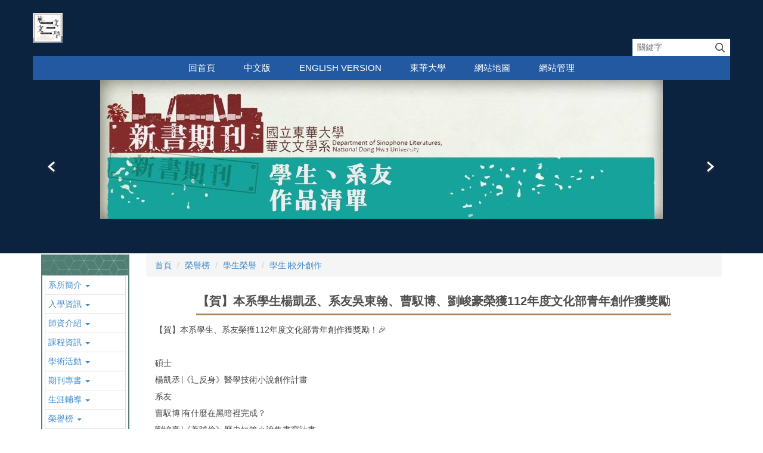

--- FILE ---
content_type: text/html; charset=UTF-8
request_url: https://sili.ndhu.edu.tw/p/405-1055-204280,c11878.php?Lang=zh-tw
body_size: 10254
content:
<!DOCTYPE html>
<html lang="zh-Hant">
<head>


<meta http-equiv="Content-Type" content="text/html; charset=utf-8">
<meta http-equiv="X-UA-Compatible" content="IE=edge,chrome=1" />
<meta name="viewport" content="initial-scale=1.0, user-scalable=1, minimum-scale=1.0, maximum-scale=3.0">
<meta name="apple-mobile-web-app-capable" content="yes">
<meta name="apple-mobile-web-app-status-bar-style" content="black">
<meta name="keywords" content="東華,華文,東華大學華文系,東華華文,華文文學系,創作組,文學暨文化研究組" />
<meta name="description" content="&lt;p&gt;【賀】本系學生、系友榮獲112年度文化部青年創作獲獎勵！🎉&lt;/p&gt;

&lt;p&gt;碩士&lt;br /&gt;
楊凱丞∣《辶反身》醫學技術小說創作計畫&lt;br /&gt;
&lt;br /&gt;
系友&lt;br /&gt;
曹馭博∣有什麼在黑暗裡完成？&lt;br /&gt;
劉峻豪∣《著賊偷》歷史短篇小說集書寫計畫&lt;br /&gt;
&lt;br /&gt;
🌐https://reurl.cc/pZOyz...&lt;/p&gt;" />
<meta property="og:image"  content="https://sili.ndhu.edu.tw/var/file/55/1055/msys_1055_9347774_58316.jpg" />

<meta name="robots" content="all" />
<meta name="googlebot" content="all" />
<meta name="google-site-verification" content="yHcNUQMArM0JQEYniQKbygWKYem1oIz4weJlLB2idKc" />

<style>
/*不顯示頭部LOGO背景圖*/
.header > .container {background-image: none !important;}
</style>

<meta property="og:image"  content="/var/file/55/1055/msys_1055_1964311_58076.jpg" />

<title>【賀】本系學生楊凱丞、系友吳東翰、曹馭博、劉峻豪榮獲112年度文化部青年創作獲獎勵  - 國立東華大學華文文學系暨碩士班</title>

<link rel="shortcut icon" href="/var/file/55/1055/msys_1055_1964311_58076.jpg" type="image/x-icon" />
<link rel="icon" href="/var/file/55/1055/msys_1055_1964311_58076.jpg" type="image/x-icon" />
<link rel="bookmark" href="/var/file/55/1055/msys_1055_1964311_58076.jpg" type="image/x-icon" />

<link rel="apple-touch-icon-precomposed" href="/var/file/55/1055/msys_1055_1964311_58076.jpg">
<link rel="apple-touch-icon" href="/var/file/55/1055/msys_1055_1964311_58076.jpg">

<link rel="stylesheet" href="/var/file/55/1055/mobilestyle/combine-zh-tw.css?t=4c6af0cc81" type="text/css" />
<script language="javascript"><!--
 var isHome = false 
 --></script>
<script language="javascript"><!--
 var isExpanMenu = false 
 --></script>
<script type="text/javascript" src="/var/file/js/m_20250721.js" ></script>
</head>
 
<body class="page_mobileptdetail  ">

<div class="wrap">


<a href="#start-C" class="focusable" title="跳到主要內容區">跳到主要內容區</a>


<div class="fpbgvideo"></div>
<div class="minner">

<div id="Dyn_head">
<div momark="5817fbd25cb03040bee261252fdf19b7" modiv="Dyn_head" moid="5" moname="Page Header" mocg="mobilehead" monbr="-1">
<div class="header">
	<div class="minner container">







	


	<div class="mlogo">
		<h1><a class="headlogo" href="/index.php" title="東華華文：回首頁"><img src="/var/file/55/1055/msys_1055_9347774_58316.jpg"  width="50" height="50" alt="東華華文-Logo" border="0"></a></h1>
      <div class="sitename ">東華華文</div>
	</div>
	




<div class="mnavbar mn-collapse">
	<button type="button" class="navbar-toggle" data-toggle="collapse" data-target=".nav-toggle" aria-expanded="false">
		<span class="glyphicons show_lines">Menu</span>
	</button>
	<div class="nav-toggle collapse navbar-collapse iosScrollToggle">
		<div class="hdmenu">
			<ul class="nav navbar-nav" id="a793b044b4420f8259a34593029ea0312_MenuTop">
			
				<li   id="Hln_128" ><a  href="/index.php" title="回首頁">回首頁</a></li>
			
				<li   id="Hln_1763" ><a  href="https://sili.ndhu.edu.tw/index.php" title="中文版">中文版</a></li>
			
				<li   id="Hln_1762" ><a  href="/index.php?Lang=EN" target="_blank"  title="English Version(另開新視窗)">English Version</a></li>
			
				<li   id="Hln_3182" ><a  href="https://www.ndhu.edu.tw/" target="_blank"  rel="noopener noreferrer"  title="東華大學(另開新視窗)">東華大學</a></li>
			
				<li   id="Hln_3023" ><a  href="/p/17-1055.php?Lang=zh-tw" title="網站地圖">網站地圖</a></li>
			
				<li   id="Hln_129" ><a  href="/platform/" target="_blank"  title="網站管理(另開新視窗)">網站管理</a></li>
			
			
			
            <li class="hdsearch">
               
<script type="text/javascript">
$(document).ready(function(){
   $(".hdsearch .sch-toggle").click(function(){
		var val = $(this).attr('aria-expanded')=="true" ? false : true;
		$(this).attr('aria-expanded',val);

      $(this).toggleClass("open");
   });
   $.hajaxOpenUrl('/app/index.php?Action=mobileloadmod&Type=mobileheadsch&Nbr=0','#HeadSearch_F33fff5ef25b15a804750540ab355243a');
});
</script>
<div class="hdsearch">
	

	<div class="msearch " id="HeadSearch_F33fff5ef25b15a804750540ab355243a">
	</div>
   </div>


            </li>
         
         
			</ul>
		</div>
	</div>
</div>

<script>
$(document).ready(function(){
	$(".mnavbar .navbar-toggle").click(function(){
		$(this).toggleClass("open");
		var ariaExpanded = $(this).attr('aria-expanded');
		$(this).attr('aria-expanded',ariaExpanded !== 'true');
	});
   $('.iosScrollToggle').on('shown.bs.collapse', function () {
		var togglePos = $(this).css('position');
      if(togglePos !== 'static'){
          ModalHelper.afterOpen();
      }

    });

    $('.iosScrollToggle').on('hide.bs.collapse', function () {
		var togglePos = $(this).css('position');
      if(togglePos !== 'static'){
			ModalHelper.beforeClose();
      }

    });
	
	
	
});
</script>







<div class="hdads">



<div class="module module-adv md_style99">
	<div class="mouter">
	<header class="mt mthide ">
	 
	
</header>

	<section class="mb">
		<div class="minner">
		<div class="banner mads-li mcarousel owl-carousel __783_0_0_listAds">

		

			
			<figure class="figBS">
			
					<a href="/app/index.php?Plugin=mobile&Action=mobileads&ad=4921" target="_blank" title="115學年度碩士班招生∣華文系簡章(另開新視窗)">
					
						<img class="img-responsive madv-img madv-img-large-nosmall" src="/var/file/55/1055/randimg/mobileadv_4921_9050727_74030.jpg" alt="115學年度碩士班招生∣華文系簡章"/>
						
					
					
					</a>
					<div class="bn-txt bn-bottom"></div>
			 
			
			</figure>
		

			
			<figure class="figBS">
			
					<a href="/app/index.php?Plugin=mobile&Action=mobileads&ad=4361" target="_blank" title="113大專生國科會(另開新視窗)">
					
						<img class="img-responsive madv-img madv-img-large-nosmall" src="/var/file/55/1055/randimg/mobileadv_4361_4427635_76939.jpg" alt="113大專生國科會"/>
						
					
					
					</a>
					<div class="bn-txt bn-bottom"></div>
			 
			
			</figure>
		

			
			<figure class="figBS">
			
					<a href="/app/index.php?Plugin=mobile&Action=mobileads&ad=1856" target="_blank" title="東華漢學THCI(另開新視窗)">
					
						<img class="img-responsive madv-img madv-img-large-nosmall" src="/var/file/55/1055/randimg/mobileadv_1856_9618695_77554.jpg" alt="東華漢學THCI"/>
						
					
					
					</a>
					<div class="bn-txt bn-bottom"></div>
			 
			
			</figure>
		

			
			<figure class="figBS">
			
					<a href="/app/index.php?Plugin=mobile&Action=mobileads&ad=1721" title="學生系友出版">
					
						<img class="img-responsive madv-img madv-img-large-nosmall" src="/var/file/55/1055/randimg/mobileadv_1721_8718728_70542.jpg" alt="學生系友出版"/>
						
					
					
					</a>
					<div class="bn-txt bn-bottom"></div>
			 
			
			</figure>
		

			
			<figure class="figBS">
			
					<a href="/app/index.php?Plugin=mobile&Action=mobileads&ad=1702" target="_blank" title="《華文文學與文化》(另開新視窗)">
					
						<img class="img-responsive madv-img madv-img-large-nosmall" src="/var/file/55/1055/randimg/mobileadv_1702_7749917_52203.jpg" alt="《華文文學與文化》"/>
						
					
					
					</a>
					<div class="bn-txt bn-bottom"></div>
			 
			
			</figure>
		

			
			<figure class="figBS">
			
					<a href="/app/index.php?Plugin=mobile&Action=mobileads&ad=1855" title="顏恔賢 113年後山文學獎">
					
						<img class="img-responsive madv-img madv-img-large-nosmall" src="/var/file/55/1055/randimg/mobileadv_1855_5180937_77029.jpg" alt="顏恔賢 113年後山文學獎"/>
						
					
					
					</a>
					<div class="bn-txt bn-bottom"></div>
			 
			
			</figure>
		

			
			<figure class="figBS">
			
					<a href="/app/index.php?Plugin=mobile&Action=mobileads&ad=1724" title="李宙耕113年全國語文競賽">
					
						<img class="img-responsive madv-img madv-img-large-nosmall" src="/var/file/55/1055/randimg/mobileadv_1724_6982138_77087.jpg" alt="李宙耕113年全國語文競賽"/>
						
					
					
					</a>
					<div class="bn-txt bn-bottom"></div>
			 
			
			</figure>
		

			
			<figure class="figBS">
			
					<a href="/app/index.php?Plugin=mobile&Action=mobileads&ad=1722" title="游傳祺第23屆文薈獎">
					
						<img class="img-responsive madv-img madv-img-large-nosmall" src="/var/file/55/1055/randimg/mobileadv_1722_8666357_77144.jpg" alt="游傳祺第23屆文薈獎"/>
						
					
					
					</a>
					<div class="bn-txt bn-bottom"></div>
			 
			
			</figure>
		

			
			<figure class="figBS">
			
					<a href="/app/index.php?Plugin=mobile&Action=mobileads&ad=1725" title="陳有志 2024桃園鍾肇政文學獎">
					
						<img class="img-responsive madv-img madv-img-large-nosmall" src="/var/file/55/1055/randimg/mobileadv_1725_3315441_77197.jpg" alt="陳有志 2024桃園鍾肇政文學獎"/>
						
					
					
					</a>
					<div class="bn-txt bn-bottom"></div>
			 
			
			</figure>
		

			
			<figure class="figBS">
			
					<a href="/app/index.php?Plugin=mobile&Action=mobileads&ad=1857" title="國藝會2024-2">
					
						<img class="img-responsive madv-img madv-img-large-nosmall" src="/var/file/55/1055/randimg/mobileadv_1857_7652802_77234.jpg" alt="國藝會2024-2"/>
						
					
					
					</a>
					<div class="bn-txt bn-bottom"></div>
			 
			
			</figure>
		

			
			<figure class="figBS">
			
					<a href="/app/index.php?Plugin=mobile&Action=mobileads&ad=1933" title="梁莉姿48屆金鼎獎">
					
						<img class="img-responsive madv-img madv-img-large-nosmall" src="/var/file/55/1055/randimg/mobileadv_1933_9945758_77265.jpg" alt="梁莉姿48屆金鼎獎"/>
						
					
					
					</a>
					<div class="bn-txt bn-bottom"></div>
			 
			
			</figure>
		

			
			<figure class="figBS">
			
					<a href="/app/index.php?Plugin=mobile&Action=mobileads&ad=3938" title="2024林榮三">
					
						<img class="img-responsive madv-img madv-img-large-nosmall" src="/var/file/55/1055/randimg/mobileadv_3938_5232060_77559.jpg" alt="2024林榮三"/>
						
					
					
					</a>
					<div class="bn-txt bn-bottom"></div>
			 
			
			</figure>
		

			
			<figure class="figBS">
			
					<a href="/app/index.php?Plugin=mobile&Action=mobileads&ad=3939" title="2024書寫高雄">
					
						<img class="img-responsive madv-img madv-img-large-nosmall" src="/var/file/55/1055/randimg/mobileadv_3939_9682721_77770.jpg" alt="2024書寫高雄"/>
						
					
					
					</a>
					<div class="bn-txt bn-bottom"></div>
			 
			
			</figure>
		

			
			<figure class="figBS">
			
					<a href="/app/index.php?Plugin=mobile&Action=mobileads&ad=1738" target="_blank" title="許又方2024打狗(另開新視窗)">
					
						<img class="img-responsive madv-img madv-img-large-nosmall" src="/var/file/55/1055/randimg/mobileadv_1738_7155293_77951.jpg" alt="許又方2024打狗"/>
						
					
					
					</a>
					<div class="bn-txt bn-bottom"></div>
			 
			
			</figure>
		

			
			<figure class="figBS">
			
					<a href="/app/index.php?Plugin=mobile&Action=mobileads&ad=1723" title="2024許又方桃城">
					
						<img class="img-responsive madv-img madv-img-large-nosmall" src="/var/file/55/1055/randimg/mobileadv_1723_5201751_78101.jpg" alt="2024許又方桃城"/>
						
					
					
					</a>
					<div class="bn-txt bn-bottom"></div>
			 
			
			</figure>
		

			
			<figure class="figBS">
			
					<a href="/app/index.php?Plugin=mobile&Action=mobileads&ad=3940" title="114文化部青年創作">
					
						<img class="img-responsive madv-img madv-img-large-nosmall" src="/var/file/55/1055/randimg/mobileadv_3940_312779_31231.jpg" alt="114文化部青年創作"/>
						
					
					
					</a>
					<div class="bn-txt bn-bottom"></div>
			 
			
			</figure>
		
		</div>
		</div>
	</section>
	</div>
</div>
<script type="text/javascript" defer>
/*
$('div.mads-li').each(function(){
   $(this).owlCarousel({
   items:1,
   loop:true,
   dots: true,
   autoHeight:true,
   autoplay:true,
   autoplayTimeout: 3000,
   autoplayHoverPause:true
  });
});
*/
$(document).ready(function() {
	var owlConfig = {
		items:1,
		loop:true,
		dots: true,
		nav:true,
		autoplay:true,  
		
		autoplayTimeout: 3000,
		autoplayHoverPause:true
	};
	var IE = isIE();
	if(!IE || IE=='edge'){
		

	}
	var adsowl = $('.__783_0_0_listAds').owlCarousel(owlConfig);
tabCarousel(adsowl,'.__783_0_0_listAds','往左移動','往右移動',"115學年度碩士班招生∣華文系簡章~@~@~@113大專生國科會~@~@~@東華漢學THCI~@~@~@學生系友出版~@~@~@《華文文學與文化》~@~@~@顏恔賢 113年後山文學獎~@~@~@李宙耕113年全國語文競賽~@~@~@游傳祺第23屆文薈獎~@~@~@陳有志 2024桃園鍾肇政文學獎~@~@~@國藝會2024-2~@~@~@梁莉姿48屆金鼎獎~@~@~@2024林榮三~@~@~@2024書寫高雄~@~@~@許又方2024打狗~@~@~@2024許又方桃城~@~@~@114文化部青年創作~@~@~@",'',1);
});
</script>







</div>

	</div>
</div>
<script language="javascript">

	tabSwitch("a793b044b4420f8259a34593029ea0312_MenuTop");


$('.hdmenu .dropdown-toggle').on("click", function(event){
	event.stopPropagation();
});

$('.hdmenu .dropdown-toggle .caret').on("click", function(event){
	event.stopPropagation();
	event.preventDefault();
	$(event.target).parent().parent().click();
});
$(document).ready(function(){
	var isPhone = /Android|webOS|iPhone|iPad|iPod|BlackBerry|IEMobile|Opera Mini/i.test(navigator.userAgent);
	$(".hdmenu .dropdown-toggle").parent().off("mouseenter");
	$(".hdmenu .dropdown-toggle").parent().on("mouseenter",function(event){
		if(isPhone || isExpanMenu) {
			if(!$(event.target).hasClass("caret"))
			return;
		}
		if((isExpanMenu && isPhone) || !isExpanMenu){
			if(!$(this).hasClass('open'))
				$(this).addClass('open');
		}
			
	});
});


if(typeof(_LoginHln)=='undefined') var _LoginHln = new hashUtil();

if(typeof(_LogoutHln)=='undefined') var _LogoutHln = new hashUtil();

if(typeof(_HomeHln)=='undefined') var _HomeHln = new hashUtil();

if(typeof(_InternalHln)=='undefined') var _InternalHln = new hashUtil();
_InternalHln.put("128","Hln_"+"128");


$(document).ready(function(){
   if(typeof(loginStat)=='undefined') {
   	if(popChkLogin()) loginStat="login";
   	else loginStat="logout";
	}
	dealHln(isHome,loginStat,$('div.hdmenu'));

	
	
});

var firstWidth = window.innerWidth;
function mobilehead_widthChangeCb() {
if((firstWidth>=767 && window.innerWidth<767) || (firstWidth<767 && window.innerWidth>=767))  location.reload();
if(window.innerWidth <767) {
setTimeout(()=>{
	var div = document.getElementsByClassName('mycollapse');
	if(div=='undefined' || div.length==0) div = document.getElementsByClassName('nav-toggle navbar-collapse iosScrollToggle');
   div = div[0];
   //var focusableElements = div.querySelectorAll('li>a[href], button, input[type="text"], select, textarea');
   var focusableElements = div.querySelectorAll('a[href], button, input[type="text"], select, textarea');
	focusableElements[focusableElements.length-1].addEventListener('keydown', function(event) {
   	if (event.key === 'Tab') {
      	$(".hdmenu .dropdown").removeClass("open");
         var button= document.getElementsByClassName('navbar-toggle');
         button= button[0];
         button.click();
      }
	});
},1000);
}else{
	var div = document.getElementsByClassName('mycollapse');
   if(div=='undefined' || div.length==0) div = document.getElementsByClassName('nav-toggle navbar-collapse iosScrollToggle');
   div = div[0];
   var focusableElements = div.querySelectorAll('a[href]');
   focusableElements[focusableElements.length-1].addEventListener('keydown', function(event) {
      if (event.key === 'Tab') {
         $(".hdmenu .dropdown").removeClass("open");
      }
   });
}
}
window.addEventListener('resize', mobilehead_widthChangeCb);
mobilehead_widthChangeCb();
</script>
<noscript>本功能需使用支援JavaScript之瀏覽器才能正常操作</noscript>
<!-- generated at Mon Nov 24 2025 16:47:12 --></div momark="5817fbd25cb03040bee261252fdf19b7" file="/var/cache/55/1055/modules/mobilehead/-1/mobilehead--1.htm.zh-tw" moparam="$Seq=-1" expire="2099-12-31" save="0" Restrict="0">
</div>

<main id="main-content">
<div class="main">
<div class="minner">

	
	
<div class="row col2 row_0">
	<div class="mrow container">
		
			
			
			
			
				
        		
         	
				<div class="col col_01">
					<div class="mcol">
					
						
						
						<div id="Dyn_1_1" class="M1227  ">
<div momark="5817fbd25cb03040bee261252fdf19b7"  modiv="Dyn_1_1" moid="1227" moname="Category Menu" mocg="mobilepccgmenu" monbr="0">

<div class="module module-cgmenu md_style4">
	<header class="mt mthide ">
	 
	
</header>

	<section class="mb">
		<ul class="cgmenu list-group dropmenu-right" id="a9f23a12fdd7e6d1c92036a0f706f5318_Pccmenu">
		
			
			<li class="list-group-item dropdown" id="Cg_11546"    onmouseover="fixMenuPosition2(this,'Cgl_11546',0,0,'menu')" >
				<a role="button" aria-expanded="false" onfocus="fixMenuPosition2(this,'Cgl_11546',0,0,'menu',1)" class="dropdown-toggle"  title="系所簡介" href="https://sili.ndhu.edu.tw/p/412-1055-11546.php?Lang=zh-tw" ><span>系所簡介</span>
					<b class="caret"></b>
				</a>
				
					<ul  id="Cgl_11546" class="dropdown-menu dropmenu-right">
						
							
							
								<li><a  title="沿革與目標" href="/p/412-1055-11547.php?Lang=zh-tw">沿革與目標</a></li>
							
						
							
							
								<li><a  title="特色與重點" href="https://sili.ndhu.edu.tw/p/412-1055-11548.php?Lang=zh-tw">特色與重點</a></li>
							
						
							
							
								<li><a  title="發展方向與願景" href="https://sili.ndhu.edu.tw/p/412-1055-11834.php?Lang=zh-tw">發展方向與願景</a></li>
							
						
							
							
								<li><a  title="名家推薦" href="https://sili.ndhu.edu.tw/p/412-1055-11835.php?Lang=zh-tw">名家推薦</a></li>
							
						
							
							
								<li><a  title="系務分組" href="https://sili.ndhu.edu.tw/p/412-1055-11836.php?Lang=zh-tw">系務分組</a></li>
							
						
							
							
								<li><a  title="系史大事紀" href="https://sili.ndhu.edu.tw/p/412-1055-11837.php?Lang=zh-tw">系史大事紀</a></li>
							
						
							
							
								<li><a  title="系務摘要" href="https://sili.ndhu.edu.tw/p/412-1055-11838.php?Lang=zh-tw">系務摘要</a></li>
							
						
							
							
								<li><a  title="圖書與設備" href="https://sili.ndhu.edu.tw/p/412-1055-11936.php?Lang=zh-tw">圖書與設備</a></li>
							
						
					</ul>
					
			</li>
		
			
			<li class="list-group-item dropdown" id="Cg_11841"    onmouseover="fixMenuPosition2(this,'Cgl_11841',0,0,'menu')" >
				<a role="button" aria-expanded="false" onfocus="fixMenuPosition2(this,'Cgl_11841',0,0,'menu',1)" class="dropdown-toggle"  title="入學資訊" href="https://sili.ndhu.edu.tw/p/412-1055-11841.php?Lang=zh-tw" ><span>入學資訊</span>
					<b class="caret"></b>
				</a>
				
					<ul  id="Cgl_11841" class="dropdown-menu dropmenu-right">
						
							
							
								<li><a  title="學士班" href="https://sili.ndhu.edu.tw/p/412-1055-11842.php?Lang=zh-tw">學士班</a></li>
							
						
							
							
								<li><a  title="碩士班" href="https://sili.ndhu.edu.tw/p/412-1055-11843.php?Lang=zh-tw">碩士班</a></li>
							
						
							
							
								<li><a  title="五年連續修讀學、碩士學位" href="https://sili.ndhu.edu.tw/p/412-1055-17879.php?Lang=zh-tw">五年連續修讀學、碩士學位</a></li>
							
						
							
							
								<li><a  title="轉系所" href="https://sili.ndhu.edu.tw/p/412-1055-14806.php?Lang=zh-tw">轉系所</a></li>
							
						
							
							
								<li><a  title="國際學生" href="https://sili.ndhu.edu.tw/p/412-1055-12162.php?Lang=zh-tw">國際學生</a></li>
							
						
					</ul>
					
			</li>
		
			
			<li class="list-group-item dropdown" id="Cg_11550"    onmouseover="fixMenuPosition2(this,'Cgl_11550',0,0,'menu')" >
				<a role="button" aria-expanded="false" onfocus="fixMenuPosition2(this,'Cgl_11550',0,0,'menu',1)" class="dropdown-toggle"  title="師資介紹" href="https://sili.ndhu.edu.tw/p/412-1055-11550.php?Lang=zh-tw" ><span>師資介紹</span>
					<b class="caret"></b>
				</a>
				
					<ul  id="Cgl_11550" class="dropdown-menu dropmenu-right">
						
							
							
								<li><a  title="專任教師" href="https://sili.ndhu.edu.tw/p/412-1055-11573.php?Lang=zh-tw">專任教師</a></li>
							
						
							
							
								<li><a  title="駐校作家" href="https://sili.ndhu.edu.tw/p/412-1055-11575.php?Lang=zh-tw">駐校作家</a></li>
							
						
							
							
								<li><a  title="客座教授" href="https://sili.ndhu.edu.tw/p/412-1055-11576.php?Lang=zh-tw">客座教授</a></li>
							
						
							
							
								<li><a  title="兼任教師" href="https://sili.ndhu.edu.tw/p/412-1055-11574.php?Lang=zh-tw">兼任教師</a></li>
							
						
							
							
								<li><a  title="榮譽教授" href="https://sili.ndhu.edu.tw/p/412-1055-11577.php?Lang=zh-tw">榮譽教授</a></li>
							
						
							
							
								<li><a  title="退休教師" href="https://sili.ndhu.edu.tw/p/412-1055-18008.php?Lang=zh-tw">退休教師</a></li>
							
						
					</ul>
					
			</li>
		
			
			<li class="list-group-item dropdown" id="Cg_12048"    onmouseover="fixMenuPosition2(this,'Cgl_12048',0,0,'menu')" >
				<a role="button" aria-expanded="false" onfocus="fixMenuPosition2(this,'Cgl_12048',0,0,'menu',1)" class="dropdown-toggle"  title="課程資訊" href="https://sili.ndhu.edu.tw/p/412-1055-12048.php?Lang=zh-tw" ><span>課程資訊</span>
					<b class="caret"></b>
				</a>
				
					<ul  id="Cgl_12048" class="dropdown-menu dropmenu-right">
						
							
							
								<li><a  title="文創學程實習專區" href="https://sili.ndhu.edu.tw/p/404-1055-206069.php?Lang=zh-tw">文創學程實習專區</a></li>
							
						
							
							
								<li><a  title="學士班" href="https://sili.ndhu.edu.tw/p/412-1055-12067.php?Lang=zh-tw">學士班</a></li>
							
						
							
							
								<li><a  title="碩士班" href="https://sili.ndhu.edu.tw/p/412-1055-12068.php?Lang=zh-tw">碩士班</a></li>
							
						
							
							
								<li><a  title="課程地圖" href="https://sili.ndhu.edu.tw/p/412-1055-12069.php?Lang=zh-tw">課程地圖</a></li>
							
						
							
							
								<li><a  title="學期開課表" href="https://sili.ndhu.edu.tw/p/412-1055-12072.php?Lang=zh-tw">學期開課表</a></li>
							
						
							
							
								<li><a  title="學年預定開設課程" href="https://sili.ndhu.edu.tw/p/412-1055-13217.php?Lang=zh-tw">學年預定開設課程</a></li>
							
						
							
							
								<li><a target="_blank" title="教務處輔系與雙主修(含跨校)專區(另開新視窗)" rel="noopener noreferrer"  href="https://aa.ndhu.edu.tw/p/406-1004-203366,r5083.php">教務處輔系與雙主修(含跨校)專區</a></li>
							
						
					</ul>
					
			</li>
		
			
			<li class="list-group-item dropdown" id="Cg_11557"    onmouseover="fixMenuPosition2(this,'Cgl_11557',0,0,'menu')" >
				<a role="button" aria-expanded="false" onfocus="fixMenuPosition2(this,'Cgl_11557',0,0,'menu',1)" class="dropdown-toggle"  title="學術活動" href="https://sili.ndhu.edu.tw/p/412-1055-11557.php?Lang=zh-tw" ><span>學術活動</span>
					<b class="caret"></b>
				</a>
				
					<ul  id="Cgl_11557" class="dropdown-menu dropmenu-right">
						
							
							
								<li><a  title="演講" href="https://sili.ndhu.edu.tw/p/412-1055-11558.php?Lang=zh-tw">演講</a></li>
							
						
							
							
								<li><a  title="研討會" href="https://sili.ndhu.edu.tw/p/412-1055-11560.php?Lang=zh-tw">研討會</a></li>
							
						
							
							
								<li><a  title="計畫發表會" href="https://sili.ndhu.edu.tw/p/412-1055-11561.php?Lang=zh-tw">計畫發表會</a></li>
							
						
							
							
								<li><a  title="座談會" href="https://sili.ndhu.edu.tw/p/412-1055-11866.php?Lang=zh-tw">座談會</a></li>
							
						
							
							
								<li><a  title="學位考試" href="https://sili.ndhu.edu.tw/p/412-1055-11867.php?Lang=zh-tw">學位考試</a></li>
							
						
							
							
								<li><a  title="學術參訪" href="https://sili.ndhu.edu.tw/p/412-1055-11868.php?Lang=zh-tw">學術參訪</a></li>
							
						
							
							
								<li><a  title="文學獎" href="https://sili.ndhu.edu.tw/p/412-1055-11869.php?Lang=zh-tw">文學獎</a></li>
							
						
							
							
								<li><a  title="展覽、活動" href="https://sili.ndhu.edu.tw/p/412-1055-11871.php?Lang=zh-tw">展覽、活動</a></li>
							
						
					</ul>
					
			</li>
		
			
			<li class="list-group-item dropdown" id="Cg_11850"    onmouseover="fixMenuPosition2(this,'Cgl_11850',0,0,'menu')" >
				<a role="button" aria-expanded="false" onfocus="fixMenuPosition2(this,'Cgl_11850',0,0,'menu',1)" class="dropdown-toggle"  title="期刊專書" href="https://sili.ndhu.edu.tw/p/412-1055-11850.php?Lang=zh-tw" ><span>期刊專書</span>
					<b class="caret"></b>
				</a>
				
					<ul  id="Cgl_11850" class="dropdown-menu dropmenu-right">
						
							
							
								<li><a  title="學術期刊" href="https://sili.ndhu.edu.tw/p/412-1055-14421.php?Lang=zh-tw">學術期刊</a></li>
							
						
							
							
								<li><a  title="專書" href="https://sili.ndhu.edu.tw/p/412-1055-14422.php?Lang=zh-tw">專書</a></li>
							
						
							
							
								<li><a  title="系刊" href="https://sili.ndhu.edu.tw/p/412-1055-14423.php?Lang=zh-tw">系刊</a></li>
							
						
							
							
								<li><a  title="論文集" href="https://sili.ndhu.edu.tw/p/412-1055-14424.php?Lang=zh-tw">論文集</a></li>
							
						
							
							
								<li><a  title="學位論文/創作" href="https://sili.ndhu.edu.tw/p/412-1055-14425.php?Lang=zh-tw">學位論文/創作</a></li>
							
						
					</ul>
					
			</li>
		
			
			<li class="list-group-item dropdown" id="Cg_11856"    onmouseover="fixMenuPosition2(this,'Cgl_11856',0,0,'menu')" >
				<a role="button" aria-expanded="false" onfocus="fixMenuPosition2(this,'Cgl_11856',0,0,'menu',1)" class="dropdown-toggle"  title="生涯輔導" href="https://sili.ndhu.edu.tw/p/412-1055-11856.php?Lang=zh-tw" ><span>生涯輔導</span>
					<b class="caret"></b>
				</a>
				
					<ul  id="Cgl_11856" class="dropdown-menu dropmenu-right">
						
							
							
								<li><a  title="新生手冊" href="https://sili.ndhu.edu.tw/p/412-1055-11894.php?Lang=zh-tw">新生手冊</a></li>
							
						
							
							
								<li><a  title="系列講座" href="https://sili.ndhu.edu.tw/p/412-1055-12064.php?Lang=zh-tw">系列講座</a></li>
							
						
							
							
								<li><a target="_blank" title="獎助學金(另開新視窗)" href="/p/412-1055-17980.php?Lang=zh-tw">獎助學金</a></li>
							
						
							
							
								<li><a  title="產學活動" href="https://sili.ndhu.edu.tw/p/412-1055-12117.php?Lang=zh-tw">產學活動</a></li>
							
						
							
							
								<li><a  title="學生活動" href="https://sili.ndhu.edu.tw/p/412-1055-12120.php?Lang=zh-tw">學生活動</a></li>
							
						
							
							
								<li><a  title="交換學生" href="https://sili.ndhu.edu.tw/p/412-1055-11898.php?Lang=zh-tw">交換學生</a></li>
							
						
							
							
								<li><a target="_blank" title="電子學習履歷(另開新視窗)" rel="noopener noreferrer"  href="http://sys.ndhu.edu.tw/CTE/Ed_StudP_WebSite/Login.aspx">電子學習履歷</a></li>
							
						
							
							
								<li><a  title="TQC證照輔導" href="https://sili.ndhu.edu.tw/p/412-1055-14458.php?Lang=zh-tw">TQC證照輔導</a></li>
							
						
					</ul>
					
			</li>
		
			
			<li class="list-group-item dropdown" id="Cg_11855"    onmouseover="fixMenuPosition2(this,'Cgl_11855',0,0,'menu')" >
				<a role="button" aria-expanded="false" onfocus="fixMenuPosition2(this,'Cgl_11855',0,0,'menu',1)" class="dropdown-toggle"  title="榮譽榜" href="https://sili.ndhu.edu.tw/p/412-1055-11855.php?Lang=zh-tw" ><span>榮譽榜</span>
					<b class="caret"></b>
				</a>
				
					<ul  id="Cgl_11855" class="dropdown-menu dropmenu-right">
						
							
							
								<li><a  title="學生榮譽" href="https://sili.ndhu.edu.tw/p/412-1055-11873.php?Lang=zh-tw">學生榮譽</a></li>
							
						
							
							
								<li><a  title="教師榮譽" href="https://sili.ndhu.edu.tw/p/412-1055-15073.php?Lang=zh-tw">教師榮譽</a></li>
							
						
					</ul>
					
			</li>
		
			
			<li class="list-group-item dropdown" id="Cg_11859"    onmouseover="fixMenuPosition2(this,'Cgl_11859',0,0,'menu')" >
				<a role="button" aria-expanded="false" onfocus="fixMenuPosition2(this,'Cgl_11859',0,0,'menu',1)" class="dropdown-toggle"  title="辦法表單" href="https://sili.ndhu.edu.tw/p/412-1055-11859.php?Lang=zh-tw" ><span>辦法表單</span>
					<b class="caret"></b>
				</a>
				
					<ul  id="Cgl_11859" class="dropdown-menu dropmenu-right">
						
							
							
								<li><a  title="組織辦法" href="https://sili.ndhu.edu.tw/p/412-1055-11880.php?Lang=zh-tw">組織辦法</a></li>
							
						
							
							
								<li><a  title="S.O.P." href="https://sili.ndhu.edu.tw/p/412-1055-11881.php?Lang=zh-tw">S.O.P.</a></li>
							
						
							
							
								<li><a  title="法規" href="https://sili.ndhu.edu.tw/p/412-1055-11882.php?Lang=zh-tw">法規</a></li>
							
						
							
							
								<li><a  title="表單" href="https://sili.ndhu.edu.tw/p/412-1055-11885.php?Lang=zh-tw">表單</a></li>
							
						
					</ul>
					
			</li>
		
			
			<li class="list-group-item dropdown" id="Cg_11860"    onmouseover="fixMenuPosition2(this,'Cgl_11860',0,0,'menu')" >
				<a role="button" aria-expanded="false" onfocus="fixMenuPosition2(this,'Cgl_11860',0,0,'menu',1)" class="dropdown-toggle"  title="系友園地" href="https://sili.ndhu.edu.tw/p/412-1055-11860.php?Lang=zh-tw" ><span>系友園地</span>
					<b class="caret"></b>
				</a>
				
					<ul  id="Cgl_11860" class="dropdown-menu dropmenu-right">
						
							
							
								<li><a target="_blank" title="東華華文集結站(另開新視窗)" rel="noopener noreferrer"  href="https://www.facebook.com/groups/924120074308336/?fref=ts">東華華文集結站</a></li>
							
						
							
							
								<li><a  title="系友見證" href="https://sili.ndhu.edu.tw/p/412-1055-11901.php?Lang=zh-tw">系友見證</a></li>
							
						
							
							
								<li><a  title="系友動態" href="https://sili.ndhu.edu.tw/p/412-1055-11902.php?Lang=zh-tw">系友動態</a></li>
							
						
							
							
								<li><a target="_blank" title="東華校友會(另開新視窗)" rel="noopener noreferrer"  href="https://secret.ndhu.edu.tw/p/412-1011-8613.php?Lang=zh-tw">東華校友會</a></li>
							
						
							
							
								<li><a target="_blank" title="校友資料庫(另開新視窗)" rel="noopener noreferrer"  href="https://sys.ndhu.edu.tw/SA/graduate/Default.aspx">校友資料庫</a></li>
							
						
							
							
								<li><a target="_blank" title="大專校院畢業生流向調查(另開新視窗)" rel="noopener noreferrer"  href="http://sys.ndhu.edu.tw/SA/Gradu_Survey/Login.aspx">大專校院畢業生流向調查</a></li>
							
						
							
							
								<li><a target="_blank" title="畢業生職場滿意度調查分析(另開新視窗)" rel="noopener noreferrer"  href="https://osa.ndhu.edu.tw/files/16-1007-16469.php">畢業生職場滿意度調查分析</a></li>
							
						
							
							
								<li><a target="_blank" title="校友就業發展計畫(另開新視窗)" rel="noopener noreferrer"  href="https://rb005.ndhu.edu.tw/p/404-1005-152059.php">校友就業發展計畫</a></li>
							
						
					</ul>
					
			</li>
		
			
			<li class="list-group-item dropdown" id="Cg_11858"    onmouseover="fixMenuPosition2(this,'Cgl_11858',0,0,'menu')" >
				<a role="button" aria-expanded="false" onfocus="fixMenuPosition2(this,'Cgl_11858',0,0,'menu',1)" class="dropdown-toggle"  title="相關連結" href="https://sili.ndhu.edu.tw/p/412-1055-11858.php?Lang=zh-tw" ><span>相關連結</span>
					<b class="caret"></b>
				</a>
				
					<ul  id="Cgl_11858" class="dropdown-menu dropmenu-right">
						
							
							
								<li><a  title="國內相關學系" href="https://sili.ndhu.edu.tw/p/412-1055-11889.php?Lang=zh-tw">國內相關學系</a></li>
							
						
							
							
								<li><a  title="國外大學相關科系" href="https://sili.ndhu.edu.tw/p/412-1055-11890.php?Lang=zh-tw">國外大學相關科系</a></li>
							
						
							
							
								<li><a  title="國內文學研究機構" href="https://sili.ndhu.edu.tw/p/412-1055-11891.php?Lang=zh-tw">國內文學研究機構</a></li>
							
						
							
							
								<li><a  title="學術資料庫" href="https://sili.ndhu.edu.tw/p/412-1055-11892.php?Lang=zh-tw">學術資料庫</a></li>
							
						
							
							
								<li><a  title="專題網頁" href="https://sili.ndhu.edu.tw/p/412-1055-11893.php?Lang=zh-tw">專題網頁</a></li>
							
						
							
							
								<li><a  title="其他推薦連結" href="https://sili.ndhu.edu.tw/p/412-1055-12170.php?Lang=zh-tw">其他推薦連結</a></li>
							
						
					</ul>
					
			</li>
		
			
			<li class="list-group-item dropdown" id="Cg_11829"    onmouseover="fixMenuPosition2(this,'Cgl_11829',0,0,'menu')" >
				<a role="button" aria-expanded="false" onfocus="fixMenuPosition2(this,'Cgl_11829',0,0,'menu',1)" class="dropdown-toggle"  title="聯繫我們" href="https://sili.ndhu.edu.tw/p/412-1055-11829.php?Lang=zh-tw" ><span>聯繫我們</span>
					<b class="caret"></b>
				</a>
				
					<ul  id="Cgl_11829" class="dropdown-menu dropmenu-right">
						
							
							
								<li><a  title="系辦公室" href="https://sili.ndhu.edu.tw/p/412-1055-11830.php?Lang=zh-tw">系辦公室</a></li>
							
						
							
							
								<li><a target="_blank" title="交通方式(另開新視窗)" rel="noopener noreferrer"  href="https://www.ndhu.edu.tw/p/412-1000-9371.php?Lang=zh-tw">交通方式</a></li>
							
						
					</ul>
					
			</li>
		
		</ul>
	</section>
</div>
<script language="javascript">

	tabSwitch("a9f23a12fdd7e6d1c92036a0f706f5318_Pccmenu");	


</script>

<script>
$('.M1227 .dropdown-toggle').on("click", function(event){
	event.stopPropagation();
});

$('.M1227 .dropdown-toggle .caret').on("click", function(event){
	event.stopPropagation();
	event.preventDefault();
	$(event.target).parent().parent().click();
});
$(document).ready(function(){
	var isPhone = /Android|webOS|iPhone|iPad|iPod|BlackBerry|IEMobile|Opera Mini/i.test(navigator.userAgent);
	$(".M1227 .dropdown-toggle").parent().off("mouseenter");
	$(".M1227 .dropdown-toggle").parent().on("mouseenter",function(event){
//		if(/Android|webOS|iPhone|iPad|iPod|BlackBerry|IEMobile|Opera Mini/i.test(navigator.userAgent)) {
		if(isPhone || isExpanMenu) {
			if(!$(event.target).hasClass("caret"))
			return;
		}
		if((isExpanMenu && isPhone) || !isExpanMenu){
			if(!$(this).hasClass('open'))
				$(this).addClass('open');
		}
			
	});
});
</script>


</div momark="5817fbd25cb03040bee261252fdf19b7" file="/var/cache/55/1055/modules/mobilepccgmenu/0/mobilepccgmenu-0.htm.zh-tw" moparam="%24Seq%3D%22204280%22%3B%24Part%3D%22204280%22%3B%24Cg%3D%2211878%22%3B%24Rcg%3D%22%22%3B%24Page%3D%220%22%3B%3B" expire="" save="0" Restrict="">
</div>

					
					</div>
				</div> 
			 
		
			
			
			
			
				
        		
         	
				<div class="col col_02">
					<div class="mcol">
					
						
						
						<div id="Dyn_2_1" class="M3  ">

<div class="module module-path md_style3">
	<div class="minner">
		<section class="mb">
			<ol class="breadcrumb">
			
			
				
				
				<li><a href="/index.php">首頁</a></li>
				
				
			
				
				
				<li><a href="https://sili.ndhu.edu.tw/p/412-1055-11855.php?Lang=zh-tw">榮譽榜</a></li>
				
				
			
				
				
				<li><a href="https://sili.ndhu.edu.tw/p/412-1055-11873.php?Lang=zh-tw">學生榮譽</a></li>
				
				
			
				
				
				
            <li class="active"><a href="https://sili.ndhu.edu.tw/p/412-1055-11878.php?Lang=zh-tw">學生∣校外創作</a></li>
				
			
			</ol>
		</section>
	</div>
</div>

</div>

					
						
						
						<div id="Dyn_2_2" class="M23  ">
<div momark="5817fbd25cb03040bee261252fdf19b7"  modiv="Dyn_2_2" moid="23" moname="Part Detail" mocg="mobileptdetail" monbr="204280,c11878">





<div class="module module-detail md_style1">
	<div class="module-inner">
	<section class="mb">
		<div class="mpgtitle">
		<h2 class="hdline">【賀】本系學生楊凱丞、系友吳東翰、曹馭博、劉峻豪榮獲112年度文化部青年創作獲獎勵</h2>
		</div>
		<div class="mcont">
			

			



<div class="mpgdetail">
	
		
 		
		
		
		
		
	
	
   <div class="meditor"><p>【賀】本系學生、系友榮獲112年度文化部青年創作獲獎勵！🎉</p>

<p>&nbsp;</p>

<p>碩士</p>

<p>楊凱丞∣《辶反身》醫學技術小說創作計畫</p>

<p>系友</p>

<p>曹馭博∣有什麼在黑暗裡完成？</p>

<p>劉峻豪∣《著賊偷》歷史短篇小說集書寫計畫</p>

<p>吳東翰∣《雪泥：非西方三城學語記》散文集創作計畫</p>

<p><br />
🌐https://reurl.cc/pZOyz8</p>
</div>
	
	
	
</div>





		</div>
	</section>
	</div>
</div>



<div class="module module-misc">
	<div class="minner">
		<section class="mb">
			
			<div class="artctrl">
				
				<div class="PtStatistic">
					<em>瀏覽數:<i id='a0bd2b287d86e6ca17ba8e529d0b1c550_PtStatistic_204280'></i><script>
					$(document).ready(function() {
						$.hajaxOpenUrl('/app/index.php?Action=mobileloadmod&Type=mobileptstatistic&Nbr=204280','#a0bd2b287d86e6ca17ba8e529d0b1c550_PtStatistic_204280');
					})</script></em>
				</div>
				
				

						
						<div class="badge fprint"><a href="https://sili.ndhu.edu.tw/p/16-1055-204280.php?Lang=zh-tw" title="友善列印(另開新視窗)" target="_blank">友善列印</a></div>
					

					
				<div class="badge share_btn"><em>分享</em></div>
				<input type="hidden" id="changeTime" name="changeTime" value='1604458316'>
				<div class="shareto">
            </div>
				
			</div>
		</section>
	</div>
</div>




<script defer="defer">
$(document).ready(function(){
	$('.artctrl .addfav').click(function(){
		ptdetail_addfav();	
	});
  $('.share_btn').click(function(){
    $(this).siblings('.shareto').toggle();
  })
	function ptdetail_addfav(){
		if(popChkLogin()){
			if($(".artctrl .addfav").hasClass("active")){
				var url = "/app/index.php?Action=mobileaddtofav&Part=204280&Op=delfav";
			}else{
				var url = "/app/index.php?Action=mobileaddtofav&Part=204280&Op=addfav";
			}
			var a = [];
			$.post(url,a,function(data){
				d = eval("("+data+")");
				if(d.stat)
					$(".artctrl .addfav").addClass("active");
				else
					$(".artctrl .addfav").removeClass("active");
				mCallBack(data);
			});
		}
		else	showPopDiv($('#_pop_login.mpopdiv'),$('#_pop_login.mpopdiv .mbox'));
	}
	function ptdetail_chkfav(){
		var url = "/app/index.php?Action=mobileaddtofav&Part=204280&Op=chkfav";
		var a = [];
		$.post(url,a,function(data){
			d = eval("("+data+")");
			if(d.stat)
				$(".artctrl .addfav").addClass("active");
		});
	}
	ptdetail_chkfav();
	
		$.hajaxOpenUrl("/app/index.php?Action=mobilestsns",'.shareto');
	
	

	
});
</script>


</div momark="5817fbd25cb03040bee261252fdf19b7" file="/var/cache/55/1055/modules/mobileptdetail/95/mobileptdetail-204280,c11878.htm.zh-tw" moparam="%24Seq%3D%22204280%22%3B%24Part%3D%22204280%22%3B%24Cg%3D%2211878%22%3B%24Rcg%3D%22%22%3B%24Page%3D%220%22%3B%3B%24Seq%3D%22204280%22%3B%24Part%3D%22204280%22%3B%24Cg%3D%2211878%22%3B%24Rcg%3D%22%22%3B%24Page%3D%220%22%3B%3B" expire="" save="0" Restrict="">
</div>

					
					</div>
				</div> 
			 
		
			
			
			
			 
		
	</div>
</div>
	

</div>
</div>
</main>


	<style>
	@media (min-width: 481px) {.row_0 .col_01 { width: 15%;}.row_0 .col_02 { width: 85%;}.row_0 .col_03 { width: 0%;}}
	</style>


<div id="Dyn_footer">
<div momark="5817fbd25cb03040bee261252fdf19b7" modiv="Dyn_footer" moid="9" moname="Page Footer" mocg="mobilefoot" monbr="0">
<div class="footer">
<div class="minner container">





<ul class="langbar">

	 <li><a class="active" title="繁體"><span>繁體</span></a></li>

	 <li><a href="#" onclick="openLangUrl('en');return false;" title="English"><span>English</span></a></li>

</ul>
<script>
function openLangUrl(p_lang) {
   var curlang = getUrlParam("Lang");
   if(curlang!="") {
      var str = window.location+"";
      window.location = str.replace("Lang="+curlang,"Lang="+p_lang);
   }
   else {
      if(window.location.href.indexOf("?")>0)
         window.location=window.location+'&Lang='+p_lang;
      else
         window.location=window.location+'?Lang='+p_lang;
   }
}
function getUrlParam(paramName,url){
	if(typeof url=="undefined") url=window.location;
   var oRegex = new RegExp( '[\?&]' + paramName + '=([^&]+)', 'i' ) ;
   var oMatch = oRegex.exec(url) ;
   if ( oMatch && oMatch.length > 1 )
      return oMatch[1] ;
   else
      return '' ;
}
</script>



<div class="copyright">
<div class="meditor">
	<p><img alt="東華大學華文文學系" height="233" src="/var/file/55/1055/img/119/645079455.jpg" width="944" /></p>
	
</div>
</div>





</div>
</div>
<!-- generated at Wed Nov 12 2025 14:20:51 --></div momark="5817fbd25cb03040bee261252fdf19b7" file="/var/cache/55/1055/modules/mobilefoot/0/mobilefoot-0.htm.zh-tw" moparam="" expire="2099-12-31" save="0" Restrict="0">
</div>


</div>
</div>
<div class="fpbgvideo"></div>




<div id="_pop_login" class="mpopdiv">
<script>$(document).ready(function() {$.hajaxOpenUrl('/app/index.php?Action=mobileloadmod&Type=mobilepoplogin&Nbr=0','#_pop_login','',function(){menuDropAct();});})</script>
</div>




<div id="_pop_tips" class="mtips">
	<div class="mbox">
	</div>
</div>
<div id="_pop_dialog" class="mdialog">
	<div class="minner">
		<div class="mcont">
		</div>
		<footer class="mdialog-foot">
        	<button type="submit" class="mbtn mbtn-s">OK</button>
        	<button type="submit" class="mbtn mbtn-c">Cancel</button>
		</footer>
	</div>
</div>

<div class="pswp" tabindex="-1" role="dialog" aria-hidden="true">
	<!-- Background of PhotoSwipe. 
	It's a separate element, as animating opacity is faster than rgba(). -->
	<div class="pswp__bg"></div>
		<!-- Slides wrapper with overflow:hidden. -->
		<div class="pswp__scroll-wrap">
		<!-- Container that holds slides. PhotoSwipe keeps only 3 slides in DOM to save memory. -->
		<!-- don't modify these 3 pswp__item elements, data is added later on. -->
		<div class="pswp__container">
			 <div class="pswp__item"></div>
			 <div class="pswp__item"></div>
			 <div class="pswp__item"></div>
		</div>
		<!-- Default (PhotoSwipeUI_Default) interface on top of sliding area. Can be changed. -->
		<div class="pswp__ui pswp__ui--hidden">
			<div class="pswp__top-bar">
				<!--  Controls are self-explanatory. Order can be changed. -->
					<div class="pswp__counter"></div>
					<button class="pswp__button pswp__button--close" title="Close (Esc)">Close (Esc)</button>
					<button class="pswp__button pswp__button--share" title="Share">Share</button>
					<button class="pswp__button pswp__button--fs" title="Toggle fullscreen">Toggle fullscreen</button>
					<button class="pswp__button pswp__button--zoom" title="Zoom in/out">Zoom in/out</button>
				  <!-- Preloader demo https://codepen.io/dimsemenov/pen/yyBWoR -->
				  <!-- element will get class pswp__preloader-active when preloader is running -->
				  <div class="pswp__preloader">
						<div class="pswp__preloader__icn">
						  <div class="pswp__preloader__cut">
							 <div class="pswp__preloader__donut"></div>
						  </div>
						</div>
				  </div>
			 </div>
			 <div class="pswp__share-modal pswp__share-modal--hidden pswp__single-tap">
				  <div class="pswp__share-tooltip"></div> 
			 </div>
			 <button class="pswp__button pswp__button--arrow--left" title="Previous (arrow left)">Previous (arrow left)</button>
			 <button class="pswp__button pswp__button--arrow--right" title="Next (arrow right)">Next (arrow right)</button>
			 <div class="pswp__caption">
				  <div class="pswp__caption__center"></div>
			 </div>
	</div>
</div>
</div>



<!--<script>NProgress.done();</script>-->
<script>
function popChkLogin(){
	if(typeof(loginStat)=='undefined') {
   	var chkstat=0;
      var chkUrl='/app/index.php?Action=mobilelogin';
      var chkData = {Op:'chklogin'};
      var chkObj=$.hajaxReturn(chkUrl,chkData);
   	chkstat=chkObj.stat;
		if(chkstat) {
			loginStat="login"; 
			return true;
		}else {
			loginStat="logout"; 
			return false;
		}	
	}else {
		if(loginStat=="login") return true;
		else return false;
	}
}

</script>
</body>
</html>


--- FILE ---
content_type: text/html; charset=UTF-8
request_url: https://sili.ndhu.edu.tw/app/index.php?Action=mobileloadmod&Type=mobileheadsch&Nbr=0
body_size: 951
content:
<script type="text/javascript">
function chkHeadSchToken_af0fae9b19dcdf9932e43bb0ac16507aa(){
   document.HeadSearchForm_af0fae9b19dcdf9932e43bb0ac16507aa.submit();
}
</script>
<form class="navbar-form" role="search" name="HeadSearchForm_af0fae9b19dcdf9932e43bb0ac16507aa" onsubmit='chkHeadSchToken_af0fae9b19dcdf9932e43bb0ac16507aa(); return false;' method="post" action="/app/index.php?Action=mobileptsearch">
	<div class="input-group">
		<input type="text" name="SchKey" title="關鍵字" class="form-control" placeholder="關鍵字" aria-expanded="true" />
		<span class="input-group-btn">
			<button type="button" class="btn btn-default" onclick='chkHeadSchToken_af0fae9b19dcdf9932e43bb0ac16507aa()'>搜尋</button>
		</span>
	</div>
	<input type="hidden" name="verify_code" value="9103">
   <input type="hidden" name="verify_hdcode" value="%2F9FpwXwvvX0xkWNKAH12SuzxW%2FTN%2FFgtD%2BDHXjOhy0VnzAKcz04rTP1WuaJ0WM8s">
</form>


--- FILE ---
content_type: text/html; charset=UTF-8
request_url: https://sili.ndhu.edu.tw/app/index.php?Action=mobileloadmod&Type=mobileptstatistic&Nbr=204280
body_size: 459
content:
960
